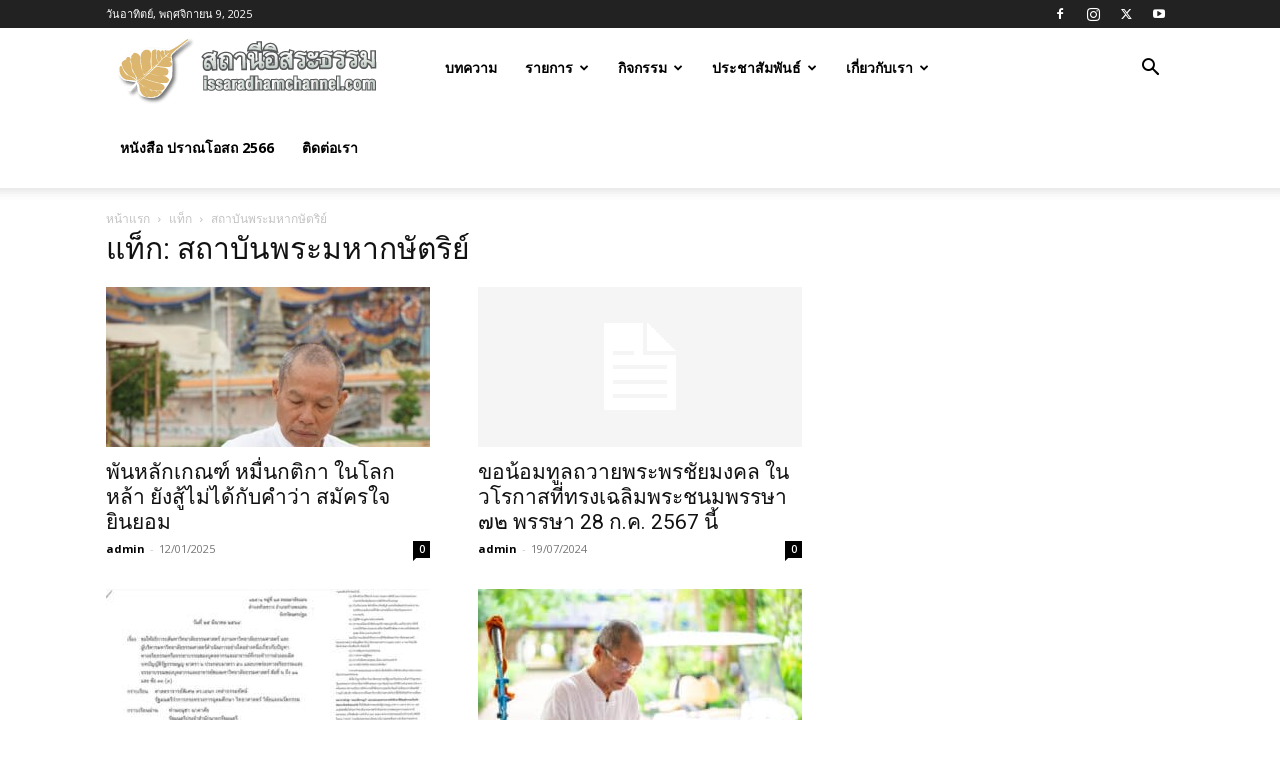

--- FILE ---
content_type: text/html; charset=UTF-8
request_url: https://issaradhamchannel.com/tag/%E0%B8%AA%E0%B8%96%E0%B8%B2%E0%B8%9A%E0%B8%B1%E0%B8%99%E0%B8%9E%E0%B8%A3%E0%B8%B0%E0%B8%A1%E0%B8%AB%E0%B8%B2%E0%B8%81%E0%B8%A9%E0%B8%B1%E0%B8%95%E0%B8%A3%E0%B8%B4%E0%B8%A2%E0%B9%8C
body_size: 14768
content:
<!doctype html >
<!--[if IE 8]>    <html class="ie8" lang="en"> <![endif]-->
<!--[if IE 9]>    <html class="ie9" lang="en"> <![endif]-->
<!--[if gt IE 8]><!--> <html lang="th"> <!--<![endif]-->
<head>
    <title>สถาบันพระมหากษัตริย์ Archives &#187; อิสระธรรม</title>
    <meta charset="UTF-8" />
    <meta name="viewport" content="width=device-width, initial-scale=1.0">
    <link rel="pingback" href="https://issaradhamchannel.com/xmlrpc.php" />
    <meta name='robots' content='index, follow, max-image-preview:large, max-snippet:-1, max-video-preview:-1' />
	<style>img:is([sizes="auto" i], [sizes^="auto," i]) { contain-intrinsic-size: 3000px 1500px }</style>
	<link rel="icon" type="image/png" href="https://issaradhamchannel.com/wp-content/uploads/2016/02/16x16.png">
	<!-- This site is optimized with the Yoast SEO plugin v26.3 - https://yoast.com/wordpress/plugins/seo/ -->
	<link rel="canonical" href="https://issaradhamchannel.com/tag/สถาบันพระมหากษัตริย์" />
	<meta property="og:locale" content="th_TH" />
	<meta property="og:type" content="article" />
	<meta property="og:title" content="สถาบันพระมหากษัตริย์ Archives &#187; อิสระธรรม" />
	<meta property="og:url" content="https://issaradhamchannel.com/tag/สถาบันพระมหากษัตริย์" />
	<meta property="og:site_name" content="อิสระธรรม" />
	<meta property="og:image" content="https://issaradhamchannel.com/wp-content/uploads/2017/02/256x256.png" />
	<meta property="og:image:width" content="256" />
	<meta property="og:image:height" content="256" />
	<meta property="og:image:type" content="image/png" />
	<meta name="twitter:card" content="summary_large_image" />
	<meta name="twitter:site" content="@issaradham" />
	<script type="application/ld+json" class="yoast-schema-graph">{"@context":"https://schema.org","@graph":[{"@type":"CollectionPage","@id":"https://issaradhamchannel.com/tag/%e0%b8%aa%e0%b8%96%e0%b8%b2%e0%b8%9a%e0%b8%b1%e0%b8%99%e0%b8%9e%e0%b8%a3%e0%b8%b0%e0%b8%a1%e0%b8%ab%e0%b8%b2%e0%b8%81%e0%b8%a9%e0%b8%b1%e0%b8%95%e0%b8%a3%e0%b8%b4%e0%b8%a2%e0%b9%8c","url":"https://issaradhamchannel.com/tag/%e0%b8%aa%e0%b8%96%e0%b8%b2%e0%b8%9a%e0%b8%b1%e0%b8%99%e0%b8%9e%e0%b8%a3%e0%b8%b0%e0%b8%a1%e0%b8%ab%e0%b8%b2%e0%b8%81%e0%b8%a9%e0%b8%b1%e0%b8%95%e0%b8%a3%e0%b8%b4%e0%b8%a2%e0%b9%8c","name":"สถาบันพระมหากษัตริย์ Archives &#187; อิสระธรรม","isPartOf":{"@id":"https://issaradhamchannel.com/#website"},"primaryImageOfPage":{"@id":"https://issaradhamchannel.com/tag/%e0%b8%aa%e0%b8%96%e0%b8%b2%e0%b8%9a%e0%b8%b1%e0%b8%99%e0%b8%9e%e0%b8%a3%e0%b8%b0%e0%b8%a1%e0%b8%ab%e0%b8%b2%e0%b8%81%e0%b8%a9%e0%b8%b1%e0%b8%95%e0%b8%a3%e0%b8%b4%e0%b8%a2%e0%b9%8c#primaryimage"},"image":{"@id":"https://issaradhamchannel.com/tag/%e0%b8%aa%e0%b8%96%e0%b8%b2%e0%b8%9a%e0%b8%b1%e0%b8%99%e0%b8%9e%e0%b8%a3%e0%b8%b0%e0%b8%a1%e0%b8%ab%e0%b8%b2%e0%b8%81%e0%b8%a9%e0%b8%b1%e0%b8%95%e0%b8%a3%e0%b8%b4%e0%b8%a2%e0%b9%8c#primaryimage"},"thumbnailUrl":"https://issaradhamchannel.com/wp-content/uploads/2022/06/285061065_419913856667556_5388041665711059398_n.jpg","breadcrumb":{"@id":"https://issaradhamchannel.com/tag/%e0%b8%aa%e0%b8%96%e0%b8%b2%e0%b8%9a%e0%b8%b1%e0%b8%99%e0%b8%9e%e0%b8%a3%e0%b8%b0%e0%b8%a1%e0%b8%ab%e0%b8%b2%e0%b8%81%e0%b8%a9%e0%b8%b1%e0%b8%95%e0%b8%a3%e0%b8%b4%e0%b8%a2%e0%b9%8c#breadcrumb"},"inLanguage":"th"},{"@type":"ImageObject","inLanguage":"th","@id":"https://issaradhamchannel.com/tag/%e0%b8%aa%e0%b8%96%e0%b8%b2%e0%b8%9a%e0%b8%b1%e0%b8%99%e0%b8%9e%e0%b8%a3%e0%b8%b0%e0%b8%a1%e0%b8%ab%e0%b8%b2%e0%b8%81%e0%b8%a9%e0%b8%b1%e0%b8%95%e0%b8%a3%e0%b8%b4%e0%b8%a2%e0%b9%8c#primaryimage","url":"https://issaradhamchannel.com/wp-content/uploads/2022/06/285061065_419913856667556_5388041665711059398_n.jpg","contentUrl":"https://issaradhamchannel.com/wp-content/uploads/2022/06/285061065_419913856667556_5388041665711059398_n.jpg","width":743,"height":744},{"@type":"BreadcrumbList","@id":"https://issaradhamchannel.com/tag/%e0%b8%aa%e0%b8%96%e0%b8%b2%e0%b8%9a%e0%b8%b1%e0%b8%99%e0%b8%9e%e0%b8%a3%e0%b8%b0%e0%b8%a1%e0%b8%ab%e0%b8%b2%e0%b8%81%e0%b8%a9%e0%b8%b1%e0%b8%95%e0%b8%a3%e0%b8%b4%e0%b8%a2%e0%b9%8c#breadcrumb","itemListElement":[{"@type":"ListItem","position":1,"name":"Home","item":"https://issaradhamchannel.com/"},{"@type":"ListItem","position":2,"name":"สถาบันพระมหากษัตริย์"}]},{"@type":"WebSite","@id":"https://issaradhamchannel.com/#website","url":"https://issaradhamchannel.com/","name":"อิสระธรรม","description":"issaradhamchannel","publisher":{"@id":"https://issaradhamchannel.com/#organization"},"potentialAction":[{"@type":"SearchAction","target":{"@type":"EntryPoint","urlTemplate":"https://issaradhamchannel.com/?s={search_term_string}"},"query-input":{"@type":"PropertyValueSpecification","valueRequired":true,"valueName":"search_term_string"}}],"inLanguage":"th"},{"@type":"Organization","@id":"https://issaradhamchannel.com/#organization","name":"issaradham","url":"https://issaradhamchannel.com/","logo":{"@type":"ImageObject","inLanguage":"th","@id":"https://issaradhamchannel.com/#/schema/logo/image/","url":"https://issaradhamchannel.com/wp-content/uploads/2019/07/59301237_2291864141133022_4512644880035479552_n.jpg","contentUrl":"https://issaradhamchannel.com/wp-content/uploads/2019/07/59301237_2291864141133022_4512644880035479552_n.jpg","width":543,"height":543,"caption":"issaradham"},"image":{"@id":"https://issaradhamchannel.com/#/schema/logo/image/"},"sameAs":["https://www.facebook.com/issaradhamchannel","https://x.com/issaradham","https://www.instagram.com/issaradham/","https://www.youtube.com/channel/UCLTBlXCwiZ4aEi-nzevjaTw/"]}]}</script>
	<!-- / Yoast SEO plugin. -->


<link rel='dns-prefetch' href='//fonts.googleapis.com' />
<link rel="alternate" type="application/rss+xml" title="อิสระธรรม &raquo; ฟีด" href="https://issaradhamchannel.com/feed" />
<link rel="alternate" type="application/rss+xml" title="อิสระธรรม &raquo; ฟีดความเห็น" href="https://issaradhamchannel.com/comments/feed" />
<link rel="alternate" type="application/rss+xml" title="อิสระธรรม &raquo; สถาบันพระมหากษัตริย์ ฟีดป้ายกำกับ" href="https://issaradhamchannel.com/tag/%e0%b8%aa%e0%b8%96%e0%b8%b2%e0%b8%9a%e0%b8%b1%e0%b8%99%e0%b8%9e%e0%b8%a3%e0%b8%b0%e0%b8%a1%e0%b8%ab%e0%b8%b2%e0%b8%81%e0%b8%a9%e0%b8%b1%e0%b8%95%e0%b8%a3%e0%b8%b4%e0%b8%a2%e0%b9%8c/feed" />
<script type="text/javascript">
/* <![CDATA[ */
window._wpemojiSettings = {"baseUrl":"https:\/\/s.w.org\/images\/core\/emoji\/16.0.1\/72x72\/","ext":".png","svgUrl":"https:\/\/s.w.org\/images\/core\/emoji\/16.0.1\/svg\/","svgExt":".svg","source":{"concatemoji":"https:\/\/issaradhamchannel.com\/wp-includes\/js\/wp-emoji-release.min.js?ver=6.8.3"}};
/*! This file is auto-generated */
!function(s,n){var o,i,e;function c(e){try{var t={supportTests:e,timestamp:(new Date).valueOf()};sessionStorage.setItem(o,JSON.stringify(t))}catch(e){}}function p(e,t,n){e.clearRect(0,0,e.canvas.width,e.canvas.height),e.fillText(t,0,0);var t=new Uint32Array(e.getImageData(0,0,e.canvas.width,e.canvas.height).data),a=(e.clearRect(0,0,e.canvas.width,e.canvas.height),e.fillText(n,0,0),new Uint32Array(e.getImageData(0,0,e.canvas.width,e.canvas.height).data));return t.every(function(e,t){return e===a[t]})}function u(e,t){e.clearRect(0,0,e.canvas.width,e.canvas.height),e.fillText(t,0,0);for(var n=e.getImageData(16,16,1,1),a=0;a<n.data.length;a++)if(0!==n.data[a])return!1;return!0}function f(e,t,n,a){switch(t){case"flag":return n(e,"\ud83c\udff3\ufe0f\u200d\u26a7\ufe0f","\ud83c\udff3\ufe0f\u200b\u26a7\ufe0f")?!1:!n(e,"\ud83c\udde8\ud83c\uddf6","\ud83c\udde8\u200b\ud83c\uddf6")&&!n(e,"\ud83c\udff4\udb40\udc67\udb40\udc62\udb40\udc65\udb40\udc6e\udb40\udc67\udb40\udc7f","\ud83c\udff4\u200b\udb40\udc67\u200b\udb40\udc62\u200b\udb40\udc65\u200b\udb40\udc6e\u200b\udb40\udc67\u200b\udb40\udc7f");case"emoji":return!a(e,"\ud83e\udedf")}return!1}function g(e,t,n,a){var r="undefined"!=typeof WorkerGlobalScope&&self instanceof WorkerGlobalScope?new OffscreenCanvas(300,150):s.createElement("canvas"),o=r.getContext("2d",{willReadFrequently:!0}),i=(o.textBaseline="top",o.font="600 32px Arial",{});return e.forEach(function(e){i[e]=t(o,e,n,a)}),i}function t(e){var t=s.createElement("script");t.src=e,t.defer=!0,s.head.appendChild(t)}"undefined"!=typeof Promise&&(o="wpEmojiSettingsSupports",i=["flag","emoji"],n.supports={everything:!0,everythingExceptFlag:!0},e=new Promise(function(e){s.addEventListener("DOMContentLoaded",e,{once:!0})}),new Promise(function(t){var n=function(){try{var e=JSON.parse(sessionStorage.getItem(o));if("object"==typeof e&&"number"==typeof e.timestamp&&(new Date).valueOf()<e.timestamp+604800&&"object"==typeof e.supportTests)return e.supportTests}catch(e){}return null}();if(!n){if("undefined"!=typeof Worker&&"undefined"!=typeof OffscreenCanvas&&"undefined"!=typeof URL&&URL.createObjectURL&&"undefined"!=typeof Blob)try{var e="postMessage("+g.toString()+"("+[JSON.stringify(i),f.toString(),p.toString(),u.toString()].join(",")+"));",a=new Blob([e],{type:"text/javascript"}),r=new Worker(URL.createObjectURL(a),{name:"wpTestEmojiSupports"});return void(r.onmessage=function(e){c(n=e.data),r.terminate(),t(n)})}catch(e){}c(n=g(i,f,p,u))}t(n)}).then(function(e){for(var t in e)n.supports[t]=e[t],n.supports.everything=n.supports.everything&&n.supports[t],"flag"!==t&&(n.supports.everythingExceptFlag=n.supports.everythingExceptFlag&&n.supports[t]);n.supports.everythingExceptFlag=n.supports.everythingExceptFlag&&!n.supports.flag,n.DOMReady=!1,n.readyCallback=function(){n.DOMReady=!0}}).then(function(){return e}).then(function(){var e;n.supports.everything||(n.readyCallback(),(e=n.source||{}).concatemoji?t(e.concatemoji):e.wpemoji&&e.twemoji&&(t(e.twemoji),t(e.wpemoji)))}))}((window,document),window._wpemojiSettings);
/* ]]> */
</script>
<style id='wp-emoji-styles-inline-css' type='text/css'>

	img.wp-smiley, img.emoji {
		display: inline !important;
		border: none !important;
		box-shadow: none !important;
		height: 1em !important;
		width: 1em !important;
		margin: 0 0.07em !important;
		vertical-align: -0.1em !important;
		background: none !important;
		padding: 0 !important;
	}
</style>
<link rel='stylesheet' id='wp-block-library-css' href='https://issaradhamchannel.com/wp-includes/css/dist/block-library/style.min.css?ver=6.8.3' type='text/css' media='all' />
<style id='classic-theme-styles-inline-css' type='text/css'>
/*! This file is auto-generated */
.wp-block-button__link{color:#fff;background-color:#32373c;border-radius:9999px;box-shadow:none;text-decoration:none;padding:calc(.667em + 2px) calc(1.333em + 2px);font-size:1.125em}.wp-block-file__button{background:#32373c;color:#fff;text-decoration:none}
</style>
<style id='global-styles-inline-css' type='text/css'>
:root{--wp--preset--aspect-ratio--square: 1;--wp--preset--aspect-ratio--4-3: 4/3;--wp--preset--aspect-ratio--3-4: 3/4;--wp--preset--aspect-ratio--3-2: 3/2;--wp--preset--aspect-ratio--2-3: 2/3;--wp--preset--aspect-ratio--16-9: 16/9;--wp--preset--aspect-ratio--9-16: 9/16;--wp--preset--color--black: #000000;--wp--preset--color--cyan-bluish-gray: #abb8c3;--wp--preset--color--white: #ffffff;--wp--preset--color--pale-pink: #f78da7;--wp--preset--color--vivid-red: #cf2e2e;--wp--preset--color--luminous-vivid-orange: #ff6900;--wp--preset--color--luminous-vivid-amber: #fcb900;--wp--preset--color--light-green-cyan: #7bdcb5;--wp--preset--color--vivid-green-cyan: #00d084;--wp--preset--color--pale-cyan-blue: #8ed1fc;--wp--preset--color--vivid-cyan-blue: #0693e3;--wp--preset--color--vivid-purple: #9b51e0;--wp--preset--gradient--vivid-cyan-blue-to-vivid-purple: linear-gradient(135deg,rgba(6,147,227,1) 0%,rgb(155,81,224) 100%);--wp--preset--gradient--light-green-cyan-to-vivid-green-cyan: linear-gradient(135deg,rgb(122,220,180) 0%,rgb(0,208,130) 100%);--wp--preset--gradient--luminous-vivid-amber-to-luminous-vivid-orange: linear-gradient(135deg,rgba(252,185,0,1) 0%,rgba(255,105,0,1) 100%);--wp--preset--gradient--luminous-vivid-orange-to-vivid-red: linear-gradient(135deg,rgba(255,105,0,1) 0%,rgb(207,46,46) 100%);--wp--preset--gradient--very-light-gray-to-cyan-bluish-gray: linear-gradient(135deg,rgb(238,238,238) 0%,rgb(169,184,195) 100%);--wp--preset--gradient--cool-to-warm-spectrum: linear-gradient(135deg,rgb(74,234,220) 0%,rgb(151,120,209) 20%,rgb(207,42,186) 40%,rgb(238,44,130) 60%,rgb(251,105,98) 80%,rgb(254,248,76) 100%);--wp--preset--gradient--blush-light-purple: linear-gradient(135deg,rgb(255,206,236) 0%,rgb(152,150,240) 100%);--wp--preset--gradient--blush-bordeaux: linear-gradient(135deg,rgb(254,205,165) 0%,rgb(254,45,45) 50%,rgb(107,0,62) 100%);--wp--preset--gradient--luminous-dusk: linear-gradient(135deg,rgb(255,203,112) 0%,rgb(199,81,192) 50%,rgb(65,88,208) 100%);--wp--preset--gradient--pale-ocean: linear-gradient(135deg,rgb(255,245,203) 0%,rgb(182,227,212) 50%,rgb(51,167,181) 100%);--wp--preset--gradient--electric-grass: linear-gradient(135deg,rgb(202,248,128) 0%,rgb(113,206,126) 100%);--wp--preset--gradient--midnight: linear-gradient(135deg,rgb(2,3,129) 0%,rgb(40,116,252) 100%);--wp--preset--font-size--small: 11px;--wp--preset--font-size--medium: 20px;--wp--preset--font-size--large: 32px;--wp--preset--font-size--x-large: 42px;--wp--preset--font-size--regular: 15px;--wp--preset--font-size--larger: 50px;--wp--preset--spacing--20: 0.44rem;--wp--preset--spacing--30: 0.67rem;--wp--preset--spacing--40: 1rem;--wp--preset--spacing--50: 1.5rem;--wp--preset--spacing--60: 2.25rem;--wp--preset--spacing--70: 3.38rem;--wp--preset--spacing--80: 5.06rem;--wp--preset--shadow--natural: 6px 6px 9px rgba(0, 0, 0, 0.2);--wp--preset--shadow--deep: 12px 12px 50px rgba(0, 0, 0, 0.4);--wp--preset--shadow--sharp: 6px 6px 0px rgba(0, 0, 0, 0.2);--wp--preset--shadow--outlined: 6px 6px 0px -3px rgba(255, 255, 255, 1), 6px 6px rgba(0, 0, 0, 1);--wp--preset--shadow--crisp: 6px 6px 0px rgba(0, 0, 0, 1);}:where(.is-layout-flex){gap: 0.5em;}:where(.is-layout-grid){gap: 0.5em;}body .is-layout-flex{display: flex;}.is-layout-flex{flex-wrap: wrap;align-items: center;}.is-layout-flex > :is(*, div){margin: 0;}body .is-layout-grid{display: grid;}.is-layout-grid > :is(*, div){margin: 0;}:where(.wp-block-columns.is-layout-flex){gap: 2em;}:where(.wp-block-columns.is-layout-grid){gap: 2em;}:where(.wp-block-post-template.is-layout-flex){gap: 1.25em;}:where(.wp-block-post-template.is-layout-grid){gap: 1.25em;}.has-black-color{color: var(--wp--preset--color--black) !important;}.has-cyan-bluish-gray-color{color: var(--wp--preset--color--cyan-bluish-gray) !important;}.has-white-color{color: var(--wp--preset--color--white) !important;}.has-pale-pink-color{color: var(--wp--preset--color--pale-pink) !important;}.has-vivid-red-color{color: var(--wp--preset--color--vivid-red) !important;}.has-luminous-vivid-orange-color{color: var(--wp--preset--color--luminous-vivid-orange) !important;}.has-luminous-vivid-amber-color{color: var(--wp--preset--color--luminous-vivid-amber) !important;}.has-light-green-cyan-color{color: var(--wp--preset--color--light-green-cyan) !important;}.has-vivid-green-cyan-color{color: var(--wp--preset--color--vivid-green-cyan) !important;}.has-pale-cyan-blue-color{color: var(--wp--preset--color--pale-cyan-blue) !important;}.has-vivid-cyan-blue-color{color: var(--wp--preset--color--vivid-cyan-blue) !important;}.has-vivid-purple-color{color: var(--wp--preset--color--vivid-purple) !important;}.has-black-background-color{background-color: var(--wp--preset--color--black) !important;}.has-cyan-bluish-gray-background-color{background-color: var(--wp--preset--color--cyan-bluish-gray) !important;}.has-white-background-color{background-color: var(--wp--preset--color--white) !important;}.has-pale-pink-background-color{background-color: var(--wp--preset--color--pale-pink) !important;}.has-vivid-red-background-color{background-color: var(--wp--preset--color--vivid-red) !important;}.has-luminous-vivid-orange-background-color{background-color: var(--wp--preset--color--luminous-vivid-orange) !important;}.has-luminous-vivid-amber-background-color{background-color: var(--wp--preset--color--luminous-vivid-amber) !important;}.has-light-green-cyan-background-color{background-color: var(--wp--preset--color--light-green-cyan) !important;}.has-vivid-green-cyan-background-color{background-color: var(--wp--preset--color--vivid-green-cyan) !important;}.has-pale-cyan-blue-background-color{background-color: var(--wp--preset--color--pale-cyan-blue) !important;}.has-vivid-cyan-blue-background-color{background-color: var(--wp--preset--color--vivid-cyan-blue) !important;}.has-vivid-purple-background-color{background-color: var(--wp--preset--color--vivid-purple) !important;}.has-black-border-color{border-color: var(--wp--preset--color--black) !important;}.has-cyan-bluish-gray-border-color{border-color: var(--wp--preset--color--cyan-bluish-gray) !important;}.has-white-border-color{border-color: var(--wp--preset--color--white) !important;}.has-pale-pink-border-color{border-color: var(--wp--preset--color--pale-pink) !important;}.has-vivid-red-border-color{border-color: var(--wp--preset--color--vivid-red) !important;}.has-luminous-vivid-orange-border-color{border-color: var(--wp--preset--color--luminous-vivid-orange) !important;}.has-luminous-vivid-amber-border-color{border-color: var(--wp--preset--color--luminous-vivid-amber) !important;}.has-light-green-cyan-border-color{border-color: var(--wp--preset--color--light-green-cyan) !important;}.has-vivid-green-cyan-border-color{border-color: var(--wp--preset--color--vivid-green-cyan) !important;}.has-pale-cyan-blue-border-color{border-color: var(--wp--preset--color--pale-cyan-blue) !important;}.has-vivid-cyan-blue-border-color{border-color: var(--wp--preset--color--vivid-cyan-blue) !important;}.has-vivid-purple-border-color{border-color: var(--wp--preset--color--vivid-purple) !important;}.has-vivid-cyan-blue-to-vivid-purple-gradient-background{background: var(--wp--preset--gradient--vivid-cyan-blue-to-vivid-purple) !important;}.has-light-green-cyan-to-vivid-green-cyan-gradient-background{background: var(--wp--preset--gradient--light-green-cyan-to-vivid-green-cyan) !important;}.has-luminous-vivid-amber-to-luminous-vivid-orange-gradient-background{background: var(--wp--preset--gradient--luminous-vivid-amber-to-luminous-vivid-orange) !important;}.has-luminous-vivid-orange-to-vivid-red-gradient-background{background: var(--wp--preset--gradient--luminous-vivid-orange-to-vivid-red) !important;}.has-very-light-gray-to-cyan-bluish-gray-gradient-background{background: var(--wp--preset--gradient--very-light-gray-to-cyan-bluish-gray) !important;}.has-cool-to-warm-spectrum-gradient-background{background: var(--wp--preset--gradient--cool-to-warm-spectrum) !important;}.has-blush-light-purple-gradient-background{background: var(--wp--preset--gradient--blush-light-purple) !important;}.has-blush-bordeaux-gradient-background{background: var(--wp--preset--gradient--blush-bordeaux) !important;}.has-luminous-dusk-gradient-background{background: var(--wp--preset--gradient--luminous-dusk) !important;}.has-pale-ocean-gradient-background{background: var(--wp--preset--gradient--pale-ocean) !important;}.has-electric-grass-gradient-background{background: var(--wp--preset--gradient--electric-grass) !important;}.has-midnight-gradient-background{background: var(--wp--preset--gradient--midnight) !important;}.has-small-font-size{font-size: var(--wp--preset--font-size--small) !important;}.has-medium-font-size{font-size: var(--wp--preset--font-size--medium) !important;}.has-large-font-size{font-size: var(--wp--preset--font-size--large) !important;}.has-x-large-font-size{font-size: var(--wp--preset--font-size--x-large) !important;}
:where(.wp-block-post-template.is-layout-flex){gap: 1.25em;}:where(.wp-block-post-template.is-layout-grid){gap: 1.25em;}
:where(.wp-block-columns.is-layout-flex){gap: 2em;}:where(.wp-block-columns.is-layout-grid){gap: 2em;}
:root :where(.wp-block-pullquote){font-size: 1.5em;line-height: 1.6;}
</style>
<link rel='stylesheet' id='td-plugin-multi-purpose-css' href='https://issaradhamchannel.com/wp-content/plugins/td-composer/td-multi-purpose/style.css?ver=f5944f875d40373a71eebc33dc72056b' type='text/css' media='all' />
<link rel='stylesheet' id='google-fonts-style-css' href='https://fonts.googleapis.com/css?family=Open+Sans%3A400%2C600%2C700%2C100%7CRoboto%3A400%2C500%2C700%2C100&#038;display=swap&#038;ver=12.6' type='text/css' media='all' />
<link rel='stylesheet' id='td-theme-css' href='https://issaradhamchannel.com/wp-content/themes/Newspaper/style.css?ver=12.6' type='text/css' media='all' />
<style id='td-theme-inline-css' type='text/css'>@media (max-width:767px){.td-header-desktop-wrap{display:none}}@media (min-width:767px){.td-header-mobile-wrap{display:none}}</style>
<link rel='stylesheet' id='td-legacy-framework-front-style-css' href='https://issaradhamchannel.com/wp-content/plugins/td-composer/legacy/Newspaper/assets/css/td_legacy_main.css?ver=f5944f875d40373a71eebc33dc72056b' type='text/css' media='all' />
<link rel='stylesheet' id='td-standard-pack-framework-front-style-css' href='https://issaradhamchannel.com/wp-content/plugins/td-standard-pack/Newspaper/assets/css/td_standard_pack_main.css?ver=849499de90f3875b7a342475ea325e90' type='text/css' media='all' />
<link rel='stylesheet' id='tdb_style_cloud_templates_front-css' href='https://issaradhamchannel.com/wp-content/plugins/td-cloud-library/assets/css/tdb_main.css?ver=ca46607f0f63147990c8ac1f35d750e1' type='text/css' media='all' />
<script type="text/javascript" src="https://issaradhamchannel.com/wp-includes/js/jquery/jquery.min.js?ver=3.7.1" id="jquery-core-js"></script>
<script type="text/javascript" src="https://issaradhamchannel.com/wp-includes/js/jquery/jquery-migrate.min.js?ver=3.4.1" id="jquery-migrate-js"></script>
<link rel="https://api.w.org/" href="https://issaradhamchannel.com/wp-json/" /><link rel="alternate" title="JSON" type="application/json" href="https://issaradhamchannel.com/wp-json/wp/v2/tags/900" /><link rel="EditURI" type="application/rsd+xml" title="RSD" href="https://issaradhamchannel.com/xmlrpc.php?rsd" />
<meta name="generator" content="WordPress 6.8.3" />
<!--[if lt IE 9]><script src="https://cdnjs.cloudflare.com/ajax/libs/html5shiv/3.7.3/html5shiv.js"></script><![endif]-->
        <script>
        window.tdb_global_vars = {"wpRestUrl":"https:\/\/issaradhamchannel.com\/wp-json\/","permalinkStructure":"\/%category%\/%post_id%"};
        window.tdb_p_autoload_vars = {"isAjax":false,"isAdminBarShowing":false,"autoloadScrollPercent":50};
    </script>
    
    <style id="tdb-global-colors">:root{--accent-color:#fff}</style>
	

<!-- JS generated by theme -->

<script>
    
    

	    var tdBlocksArray = []; //here we store all the items for the current page

	    // td_block class - each ajax block uses a object of this class for requests
	    function tdBlock() {
		    this.id = '';
		    this.block_type = 1; //block type id (1-234 etc)
		    this.atts = '';
		    this.td_column_number = '';
		    this.td_current_page = 1; //
		    this.post_count = 0; //from wp
		    this.found_posts = 0; //from wp
		    this.max_num_pages = 0; //from wp
		    this.td_filter_value = ''; //current live filter value
		    this.is_ajax_running = false;
		    this.td_user_action = ''; // load more or infinite loader (used by the animation)
		    this.header_color = '';
		    this.ajax_pagination_infinite_stop = ''; //show load more at page x
	    }

        // td_js_generator - mini detector
        ( function () {
            var htmlTag = document.getElementsByTagName("html")[0];

	        if ( navigator.userAgent.indexOf("MSIE 10.0") > -1 ) {
                htmlTag.className += ' ie10';
            }

            if ( !!navigator.userAgent.match(/Trident.*rv\:11\./) ) {
                htmlTag.className += ' ie11';
            }

	        if ( navigator.userAgent.indexOf("Edge") > -1 ) {
                htmlTag.className += ' ieEdge';
            }

            if ( /(iPad|iPhone|iPod)/g.test(navigator.userAgent) ) {
                htmlTag.className += ' td-md-is-ios';
            }

            var user_agent = navigator.userAgent.toLowerCase();
            if ( user_agent.indexOf("android") > -1 ) {
                htmlTag.className += ' td-md-is-android';
            }

            if ( -1 !== navigator.userAgent.indexOf('Mac OS X')  ) {
                htmlTag.className += ' td-md-is-os-x';
            }

            if ( /chrom(e|ium)/.test(navigator.userAgent.toLowerCase()) ) {
               htmlTag.className += ' td-md-is-chrome';
            }

            if ( -1 !== navigator.userAgent.indexOf('Firefox') ) {
                htmlTag.className += ' td-md-is-firefox';
            }

            if ( -1 !== navigator.userAgent.indexOf('Safari') && -1 === navigator.userAgent.indexOf('Chrome') ) {
                htmlTag.className += ' td-md-is-safari';
            }

            if( -1 !== navigator.userAgent.indexOf('IEMobile') ){
                htmlTag.className += ' td-md-is-iemobile';
            }

        })();

        var tdLocalCache = {};

        ( function () {
            "use strict";

            tdLocalCache = {
                data: {},
                remove: function (resource_id) {
                    delete tdLocalCache.data[resource_id];
                },
                exist: function (resource_id) {
                    return tdLocalCache.data.hasOwnProperty(resource_id) && tdLocalCache.data[resource_id] !== null;
                },
                get: function (resource_id) {
                    return tdLocalCache.data[resource_id];
                },
                set: function (resource_id, cachedData) {
                    tdLocalCache.remove(resource_id);
                    tdLocalCache.data[resource_id] = cachedData;
                }
            };
        })();

    
    
var td_viewport_interval_list=[{"limitBottom":767,"sidebarWidth":228},{"limitBottom":1018,"sidebarWidth":300},{"limitBottom":1140,"sidebarWidth":324}];
var td_animation_stack_effect="type0";
var tds_animation_stack=true;
var td_animation_stack_specific_selectors=".entry-thumb, img, .td-lazy-img";
var td_animation_stack_general_selectors=".td-animation-stack img, .td-animation-stack .entry-thumb, .post img, .td-animation-stack .td-lazy-img";
var tdc_is_installed="yes";
var td_ajax_url="https:\/\/issaradhamchannel.com\/wp-admin\/admin-ajax.php?td_theme_name=Newspaper&v=12.6";
var td_get_template_directory_uri="https:\/\/issaradhamchannel.com\/wp-content\/plugins\/td-composer\/legacy\/common";
var tds_snap_menu="";
var tds_logo_on_sticky="";
var tds_header_style="tdm_header_style_1";
var td_please_wait="\u0e01\u0e23\u0e38\u0e13\u0e32\u0e23\u0e2d\u0e2a\u0e31\u0e01\u0e04\u0e23\u0e39\u0e48\u2026";
var td_email_user_pass_incorrect="\u0e1c\u0e39\u0e49\u0e43\u0e0a\u0e49\u0e2b\u0e23\u0e37\u0e2d\u0e23\u0e2b\u0e31\u0e2a\u0e1c\u0e48\u0e32\u0e19\u0e44\u0e21\u0e48\u0e16\u0e39\u0e01\u0e15\u0e49\u0e2d\u0e07!";
var td_email_user_incorrect="\u0e2d\u0e35\u0e40\u0e21\u0e25\u0e4c\u0e2b\u0e23\u0e37\u0e2d\u0e0a\u0e37\u0e48\u0e2d\u0e1c\u0e39\u0e49\u0e43\u0e0a\u0e49\u0e44\u0e21\u0e48\u0e16\u0e39\u0e01\u0e15\u0e49\u0e2d\u0e07!";
var td_email_incorrect="\u0e2d\u0e35\u0e40\u0e21\u0e25\u0e4c\u0e44\u0e21\u0e48\u0e16\u0e39\u0e01\u0e15\u0e49\u0e2d\u0e07!";
var td_user_incorrect="Username incorrect!";
var td_email_user_empty="Email or username empty!";
var td_pass_empty="Pass empty!";
var td_pass_pattern_incorrect="Invalid Pass Pattern!";
var td_retype_pass_incorrect="Retyped Pass incorrect!";
var tds_more_articles_on_post_enable="show";
var tds_more_articles_on_post_time_to_wait="";
var tds_more_articles_on_post_pages_distance_from_top=0;
var tds_theme_color_site_wide="#4db2ec";
var tds_smart_sidebar="enabled";
var tdThemeName="Newspaper";
var tdThemeNameWl="Newspaper";
var td_magnific_popup_translation_tPrev="\u0e01\u0e48\u0e2d\u0e19\u0e2b\u0e19\u0e49\u0e32\u0e19\u0e35\u0e49 (\u0e1b\u0e38\u0e48\u0e21\u0e25\u0e39\u0e01\u0e28\u0e23\u0e0b\u0e49\u0e32\u0e22)";
var td_magnific_popup_translation_tNext="\u0e16\u0e31\u0e14\u0e44\u0e1b (\u0e1b\u0e38\u0e48\u0e21\u0e25\u0e39\u0e01\u0e28\u0e23\u0e02\u0e27\u0e32)";
var td_magnific_popup_translation_tCounter="%curr%\u0e02\u0e2d\u0e07%total%";
var td_magnific_popup_translation_ajax_tError="\u0e40\u0e19\u0e37\u0e49\u0e2d\u0e2b\u0e32\u0e08\u0e32\u0e01%url%\u0e44\u0e21\u0e48\u0e2a\u0e32\u0e21\u0e32\u0e23\u0e16\u0e42\u0e2b\u0e25\u0e14";
var td_magnific_popup_translation_image_tError="\u0e23\u0e39\u0e1b\u0e20\u0e32\u0e1e#%curr%\u0e44\u0e21\u0e48\u0e2a\u0e32\u0e21\u0e32\u0e23\u0e16\u0e42\u0e2b\u0e25\u0e14";
var tdBlockNonce="d60c396153";
var tdMobileMenu="enabled";
var tdMobileSearch="enabled";
var tdsDateFormat="l, F j, Y";
var tdDateNamesI18n={"month_names":["\u0e21\u0e01\u0e23\u0e32\u0e04\u0e21","\u0e01\u0e38\u0e21\u0e20\u0e32\u0e1e\u0e31\u0e19\u0e18\u0e4c","\u0e21\u0e35\u0e19\u0e32\u0e04\u0e21","\u0e40\u0e21\u0e29\u0e32\u0e22\u0e19","\u0e1e\u0e24\u0e29\u0e20\u0e32\u0e04\u0e21","\u0e21\u0e34\u0e16\u0e38\u0e19\u0e32\u0e22\u0e19","\u0e01\u0e23\u0e01\u0e0e\u0e32\u0e04\u0e21","\u0e2a\u0e34\u0e07\u0e2b\u0e32\u0e04\u0e21","\u0e01\u0e31\u0e19\u0e22\u0e32\u0e22\u0e19","\u0e15\u0e38\u0e25\u0e32\u0e04\u0e21","\u0e1e\u0e24\u0e28\u0e08\u0e34\u0e01\u0e32\u0e22\u0e19","\u0e18\u0e31\u0e19\u0e27\u0e32\u0e04\u0e21"],"month_names_short":["\u0e21.\u0e04.","\u0e01.\u0e1e.","\u0e21\u0e35.\u0e04.","\u0e40\u0e21.\u0e22.","\u0e1e.\u0e04.","\u0e21\u0e34.\u0e22.","\u0e01.\u0e04.","\u0e2a.\u0e04.","\u0e01.\u0e22.","\u0e15.\u0e04.","\u0e1e.\u0e22.","\u0e18.\u0e04."],"day_names":["\u0e27\u0e31\u0e19\u0e2d\u0e32\u0e17\u0e34\u0e15\u0e22\u0e4c","\u0e27\u0e31\u0e19\u0e08\u0e31\u0e19\u0e17\u0e23\u0e4c","\u0e27\u0e31\u0e19\u0e2d\u0e31\u0e07\u0e04\u0e32\u0e23","\u0e27\u0e31\u0e19\u0e1e\u0e38\u0e18","\u0e27\u0e31\u0e19\u0e1e\u0e24\u0e2b\u0e31\u0e2a\u0e1a\u0e14\u0e35","\u0e27\u0e31\u0e19\u0e28\u0e38\u0e01\u0e23\u0e4c","\u0e27\u0e31\u0e19\u0e40\u0e2a\u0e32\u0e23\u0e4c"],"day_names_short":["\u0e2d\u0e32\u0e17\u0e34\u0e15\u0e22\u0e4c","\u0e08\u0e31\u0e19\u0e17\u0e23\u0e4c","\u0e2d\u0e31\u0e07\u0e04\u0e32\u0e23","\u0e1e\u0e38\u0e18","\u0e1e\u0e24\u0e2b\u0e31\u0e2a","\u0e28\u0e38\u0e01\u0e23\u0e4c","\u0e40\u0e2a\u0e32\u0e23\u0e4c"]};
var tdb_modal_confirm="Save";
var tdb_modal_cancel="Cancel";
var tdb_modal_confirm_alt="Yes";
var tdb_modal_cancel_alt="No";
var td_ad_background_click_link="";
var td_ad_background_click_target="";
</script>


<!-- Header style compiled by theme -->

<style>.td-module-exclusive .td-module-title a:before{content:'พิเศษ'}.td-module-exclusive .td-module-title a:before{content:'พิเศษ'}</style>




<script type="application/ld+json">
    {
        "@context": "https://schema.org",
        "@type": "BreadcrumbList",
        "itemListElement": [
            {
                "@type": "ListItem",
                "position": 1,
                "item": {
                    "@type": "WebSite",
                    "@id": "https://issaradhamchannel.com/",
                    "name": "หน้าแรก"
                }
            },
            {
                "@type": "ListItem",
                "position": 2,
                    "item": {
                    "@type": "WebPage",
                    "@id": "https://issaradhamchannel.com/tag/%e0%b8%aa%e0%b8%96%e0%b8%b2%e0%b8%9a%e0%b8%b1%e0%b8%99%e0%b8%9e%e0%b8%a3%e0%b8%b0%e0%b8%a1%e0%b8%ab%e0%b8%b2%e0%b8%81%e0%b8%a9%e0%b8%b1%e0%b8%95%e0%b8%a3%e0%b8%b4%e0%b8%a2%e0%b9%8c",
                    "name": "สถาบันพระมหากษัตริย์"
                }
            }    
        ]
    }
</script>
		<style type="text/css" id="wp-custom-css">
			/*
You can add your own CSS here.

Click the help icon above to learn more.
*/
		</style>
		
<!-- Button style compiled by theme -->

<style></style>

	<style id="tdw-css-placeholder"></style></head>

<body class="archive tag tag-900 wp-theme-Newspaper td-standard-pack global-block-template-1 td-animation-stack-type0 td-full-layout" itemscope="itemscope" itemtype="https://schema.org/WebPage">

            <div class="td-scroll-up  td-hide-scroll-up-on-mob" style="display:none;"><i class="td-icon-menu-up"></i></div>
    
    <div class="td-menu-background" style="visibility:hidden"></div>
<div id="td-mobile-nav" style="visibility:hidden">
    <div class="td-mobile-container">
        <!-- mobile menu top section -->
        <div class="td-menu-socials-wrap">
            <!-- socials -->
            <div class="td-menu-socials">
                
        <span class="td-social-icon-wrap">
            <a target="_blank" href="https://www.facebook.com/issaradham" title="Facebook">
                <i class="td-icon-font td-icon-facebook"></i>
                <span style="display: none">Facebook</span>
            </a>
        </span>
        <span class="td-social-icon-wrap">
            <a target="_blank" href="https://www.instagram.com/issaradham/" title="Instagram">
                <i class="td-icon-font td-icon-instagram"></i>
                <span style="display: none">Instagram</span>
            </a>
        </span>
        <span class="td-social-icon-wrap">
            <a target="_blank" href="https://twitter.com/issaradham" title="Twitter">
                <i class="td-icon-font td-icon-twitter"></i>
                <span style="display: none">Twitter</span>
            </a>
        </span>
        <span class="td-social-icon-wrap">
            <a target="_blank" href="https://www.youtube.com/channel/UCGqGnLeMEfDIGfxDV5VrHJA" title="Youtube">
                <i class="td-icon-font td-icon-youtube"></i>
                <span style="display: none">Youtube</span>
            </a>
        </span>            </div>
            <!-- close button -->
            <div class="td-mobile-close">
                <span><i class="td-icon-close-mobile"></i></span>
            </div>
        </div>

        <!-- login section -->
        
        <!-- menu section -->
        <div class="td-mobile-content">
            <div class="menu-%e0%b8%a3%e0%b8%b2%e0%b8%a2%e0%b8%81%e0%b8%b2%e0%b8%a3-container"><ul id="menu-%e0%b8%a3%e0%b8%b2%e0%b8%a2%e0%b8%81%e0%b8%b2%e0%b8%a3" class="td-mobile-main-menu"><li id="menu-item-15553" class="menu-item menu-item-type-custom menu-item-object-custom menu-item-first menu-item-15553"><a href="https://issaradhamchannel.com/category/article">บทความ</a></li>
<li id="menu-item-31505" class="menu-item menu-item-type-taxonomy menu-item-object-category menu-item-has-children menu-item-31505"><a href="https://issaradhamchannel.com/category/program">รายการ<i class="td-icon-menu-right td-element-after"></i></a>
<ul class="sub-menu">
	<li id="menu-item-31521" class="menu-item menu-item-type-taxonomy menu-item-object-category menu-item-31521"><a href="https://issaradhamchannel.com/category/program/%e0%b8%aa%e0%b8%b1%e0%b8%a1%e0%b8%a0%e0%b8%b2%e0%b8%a9%e0%b8%93%e0%b9%8c%e0%b8%9e%e0%b8%b4%e0%b9%80%e0%b8%a8%e0%b8%a9">สัมภาษณ์พิเศษ</a></li>
	<li id="menu-item-31510" class="menu-item menu-item-type-taxonomy menu-item-object-category menu-item-31510"><a href="https://issaradhamchannel.com/category/program/%e0%b8%84%e0%b8%b8%e0%b8%a2%e0%b9%80%e0%b8%9f%e0%b8%b7%e0%b9%88%e0%b8%ad%e0%b8%87%e0%b9%80%e0%b8%a3%e0%b8%b7%e0%b9%88%e0%b8%ad%e0%b8%87%e0%b9%82%e0%b8%a5%e0%b8%81%e0%b8%81%e0%b8%b1%e0%b8%9a%e0%b8%98">คุยเฟื่องเรื่องโลกกับธรรม</a></li>
</ul>
</li>
<li id="menu-item-15548" class="menu-item menu-item-type-custom menu-item-object-custom menu-item-has-children menu-item-15548"><a href="https://issaradhamchannel.com/category/activities">กิจกรรม<i class="td-icon-menu-right td-element-after"></i></a>
<ul class="sub-menu">
	<li id="menu-item-15545" class="menu-item menu-item-type-post_type menu-item-object-page menu-item-15545"><a href="https://issaradhamchannel.com/%e0%b9%82%e0%b8%84%e0%b8%a3%e0%b8%87%e0%b8%81%e0%b8%b2%e0%b8%a3%e0%b8%96%e0%b8%a7%e0%b8%b2%e0%b8%a2%e0%b8%9e%e0%b8%a3%e0%b8%b0%e0%b8%9a%e0%b8%a3%e0%b8%a1%e0%b8%89%e0%b8%b2%e0%b8%a2%e0%b8%b2%e0%b8%a5">โครงการถวายพระบรมฉายาลักษณ์</a></li>
	<li id="menu-item-18348" class="menu-item menu-item-type-taxonomy menu-item-object-category menu-item-18348"><a href="https://issaradhamchannel.com/category/%e0%b9%82%e0%b8%84%e0%b8%a3%e0%b8%87%e0%b8%81%e0%b8%b2%e0%b8%a3%e0%b8%9a%e0%b8%a7%e0%b8%8a-%e0%b8%9e%e0%b8%a3%e0%b8%b0%e0%b8%a0%e0%b8%b4%e0%b8%81%e0%b8%a9%e0%b8%b8%e0%b9%81%e0%b8%a5%e0%b8%b0%e0%b8%aa">โครงการบวช พระภิกษุและสามเณร ภาคฤดูร้อน ประจำปี ๒๕๖๑</a></li>
</ul>
</li>
<li id="menu-item-15549" class="menu-item menu-item-type-custom menu-item-object-custom menu-item-has-children menu-item-15549"><a href="https://issaradhamchannel.com/category/publicize">ประชาสัมพันธ์<i class="td-icon-menu-right td-element-after"></i></a>
<ul class="sub-menu">
	<li id="menu-item-32617" class="menu-item menu-item-type-post_type menu-item-object-page menu-item-32617"><a href="https://issaradhamchannel.com/%e0%b9%82%e0%b8%84%e0%b8%a3%e0%b8%87%e0%b8%81%e0%b8%b2%e0%b8%a3-%e0%b8%a7%e0%b8%b4%e0%b8%97%e0%b8%a2%e0%b8%b8%e0%b8%98%e0%b8%a3%e0%b8%a3%e0%b8%a1%e0%b8%b0">โครงการ วิทยุธรรมะ</a></li>
</ul>
</li>
<li id="menu-item-15547" class="menu-item menu-item-type-custom menu-item-object-custom menu-item-has-children menu-item-15547"><a href="https://issaradhamchannel.com/%E0%B8%9B%E0%B8%A3%E0%B8%B0%E0%B8%A7%E0%B8%B1%E0%B8%95%E0%B8%B4%E0%B8%A7%E0%B8%B1%E0%B8%94%E0%B8%AD%E0%B9%89%E0%B8%AD%E0%B8%99%E0%B9%89%E0%B8%AD%E0%B8%A2/">เกี่ยวกับเรา<i class="td-icon-menu-right td-element-after"></i></a>
<ul class="sub-menu">
	<li id="menu-item-15540" class="menu-item menu-item-type-post_type menu-item-object-page menu-item-15540"><a href="https://issaradhamchannel.com/%e0%b8%9b%e0%b8%a3%e0%b8%b0%e0%b8%a7%e0%b8%b1%e0%b8%95%e0%b8%b4%e0%b8%a7%e0%b8%b1%e0%b8%94%e0%b8%ad%e0%b9%89%e0%b8%ad%e0%b8%99%e0%b9%89%e0%b8%ad%e0%b8%a2">ประวัติวัดอ้อน้อย</a></li>
	<li id="menu-item-15541" class="menu-item menu-item-type-post_type menu-item-object-page menu-item-15541"><a href="https://issaradhamchannel.com/%e0%b8%9b%e0%b8%a3%e0%b8%b0%e0%b8%a7%e0%b8%b1%e0%b8%95%e0%b8%b4%e0%b8%ab%e0%b8%a5%e0%b8%a7%e0%b8%87%e0%b8%9b%e0%b8%b9%e0%b9%88">ประวัติหลวงปู่พุทธะอิสระ</a></li>
	<li id="menu-item-15544" class="menu-item menu-item-type-post_type menu-item-object-page menu-item-15544"><a href="https://issaradhamchannel.com/%e0%b8%a8%e0%b8%b2%e0%b8%aa%e0%b8%99%e0%b8%81%e0%b8%b4%e0%b8%88%e0%b8%82%e0%b8%ad%e0%b8%87%e0%b8%a7%e0%b8%b1%e0%b8%94">ศาสนกิจของวัด</a></li>
	<li id="menu-item-15546" class="menu-item menu-item-type-post_type menu-item-object-page menu-item-15546"><a href="https://issaradhamchannel.com/%e0%b9%82%e0%b8%a3%e0%b8%87%e0%b9%80%e0%b8%88%e0%b8%ab%e0%b8%ad%e0%b8%84%e0%b8%b8%e0%b8%93%e0%b8%98%e0%b8%a3%e0%b8%a3%e0%b8%a1%e0%b8%9f%e0%b9%89%e0%b8%b2-%e0%b9%80%e0%b8%97%e0%b8%b5%e0%b8%a2">โรงเจหอคุณธรรมฟ้า  (เทียนหงีตึ้ง)</a></li>
</ul>
</li>
<li id="menu-item-31315" class="menu-item menu-item-type-taxonomy menu-item-object-category menu-item-31315"><a href="https://issaradhamchannel.com/category/book2566">หนังสือ ปราณโอสถ 2566</a></li>
<li id="menu-item-15538" class="menu-item menu-item-type-post_type menu-item-object-page menu-item-15538"><a href="https://issaradhamchannel.com/%e0%b8%95%e0%b8%b4%e0%b8%94%e0%b8%95%e0%b9%88%e0%b8%ad%e0%b9%80%e0%b8%a3%e0%b8%b2">ติดต่อเรา</a></li>
</ul></div>        </div>
    </div>

    <!-- register/login section -->
    </div><div class="td-search-background" style="visibility:hidden"></div>
<div class="td-search-wrap-mob" style="visibility:hidden">
	<div class="td-drop-down-search">
		<form method="get" class="td-search-form" action="https://issaradhamchannel.com/">
			<!-- close button -->
			<div class="td-search-close">
				<span><i class="td-icon-close-mobile"></i></span>
			</div>
			<div role="search" class="td-search-input">
				<span>ค้นหา</span>
				<input id="td-header-search-mob" type="text" value="" name="s" autocomplete="off" />
			</div>
		</form>
		<div id="td-aj-search-mob" class="td-ajax-search-flex"></div>
	</div>
</div>

    <div id="td-outer-wrap" class="td-theme-wrap">
    
        
            <div class="tdc-header-wrap ">

            <!--
Header style multipurpose 1
-->


<div class="td-header-wrap tdm-header tdm-header-style-1 ">
    
            <div class="td-header-top-menu-full td-container-wrap ">
            <div class="td-container td-header-row td-header-top-menu">
                
    <div class="top-bar-style-1">
        
<div class="td-header-sp-top-menu">


	        <div class="td_data_time">
            <div style="visibility:hidden;">

                วันอาทิตย์, พฤศจิกายน 9, 2025
            </div>
        </div>
    </div>
        <div class="td-header-sp-top-widget">
    
    
        
        <span class="td-social-icon-wrap">
            <a target="_blank" href="https://www.facebook.com/issaradham" title="Facebook">
                <i class="td-icon-font td-icon-facebook"></i>
                <span style="display: none">Facebook</span>
            </a>
        </span>
        <span class="td-social-icon-wrap">
            <a target="_blank" href="https://www.instagram.com/issaradham/" title="Instagram">
                <i class="td-icon-font td-icon-instagram"></i>
                <span style="display: none">Instagram</span>
            </a>
        </span>
        <span class="td-social-icon-wrap">
            <a target="_blank" href="https://twitter.com/issaradham" title="Twitter">
                <i class="td-icon-font td-icon-twitter"></i>
                <span style="display: none">Twitter</span>
            </a>
        </span>
        <span class="td-social-icon-wrap">
            <a target="_blank" href="https://www.youtube.com/channel/UCGqGnLeMEfDIGfxDV5VrHJA" title="Youtube">
                <i class="td-icon-font td-icon-youtube"></i>
                <span style="display: none">Youtube</span>
            </a>
        </span>    </div>

    </div>

<!-- LOGIN MODAL -->

                <div id="login-form" class="white-popup-block mfp-hide mfp-with-anim td-login-modal-wrap">
                    <div class="td-login-wrap">
                        <a href="#" aria-label="Back" class="td-back-button"><i class="td-icon-modal-back"></i></a>
                        <div id="td-login-div" class="td-login-form-div td-display-block">
                            <div class="td-login-panel-title">ลงชื่อเข้าใช้</div>
                            <div class="td-login-panel-descr">ยินดีต้อนรับ! เข้าสู่ระบบบัญชีของคุณ</div>
                            <div class="td_display_err"></div>
                            <form id="loginForm" action="#" method="post">
                                <div class="td-login-inputs"><input class="td-login-input" autocomplete="username" type="text" name="login_email" id="login_email" value="" required><label for="login_email">ชื่อผู้ใช้ของคุณ</label></div>
                                <div class="td-login-inputs"><input class="td-login-input" autocomplete="current-password" type="password" name="login_pass" id="login_pass" value="" required><label for="login_pass">รหัสผ่านของคุณ</label></div>
                                <input type="button"  name="login_button" id="login_button" class="wpb_button btn td-login-button" value="เข้าสู่ระบบ">
                                
                            </form>

                            

                            <div class="td-login-info-text"><a href="#" id="forgot-pass-link">Forgot your password? Get help</a></div>
                            
                            
                            
                            
                        </div>

                        

                         <div id="td-forgot-pass-div" class="td-login-form-div td-display-none">
                            <div class="td-login-panel-title">กู้คืนรหัสผ่าน</div>
                            <div class="td-login-panel-descr">กู้คืนรหัสผ่านของคุณ</div>
                            <div class="td_display_err"></div>
                            <form id="forgotpassForm" action="#" method="post">
                                <div class="td-login-inputs"><input class="td-login-input" type="text" name="forgot_email" id="forgot_email" value="" required><label for="forgot_email">อีเมล์ของคุณ</label></div>
                                <input type="button" name="forgot_button" id="forgot_button" class="wpb_button btn td-login-button" value="ส่งรหัสผ่านของฉัน">
                            </form>
                            <div class="td-login-info-text">รหัสผ่านจะถูกอีเมล์ถึงคุณ</div>
                        </div>
                        
                        
                    </div>
                </div>
                            </div>
        </div>
    
    <div class="td-header-menu-wrap-full td-container-wrap ">
        <div class="td-header-menu-wrap td-header-gradient td-header-menu-no-search">
            <div class="td-container td-header-row td-header-main-menu">
                <div class="tdm-menu-btns-socials">
            <div class="header-search-wrap">
            <div class="td-search-btns-wrap">
                <a id="td-header-search-button" href="#" aria-label="Search" role="button" class="dropdown-toggle " data-toggle="dropdown"><i class="td-icon-search"></i></a>
                                    <a id="td-header-search-button-mob" href="#" role="button" aria-label="Search" class="dropdown-toggle " data-toggle="dropdown"><i class="td-icon-search"></i></a>
                            </div>

            <div class="td-drop-down-search">
                <form method="get" class="td-search-form" action="https://issaradhamchannel.com/">
                    <div role="search" class="td-head-form-search-wrap">
                        <input id="td-header-search" type="text" value="" name="s" autocomplete="off" /><input class="wpb_button wpb_btn-inverse btn" type="submit" id="td-header-search-top" value="ค้นหา" />
                    </div>
                </form>
                <div id="td-aj-search"></div>
            </div>
        </div>
    
    
    </div>

<div id="td-header-menu" role="navigation">
        <div id="td-top-mobile-toggle"><a href="#" aria-label="mobile-toggle"><i class="td-icon-font td-icon-mobile"></i></a></div>
        <div class="td-main-menu-logo td-logo-in-menu">
        		<a class="td-mobile-logo td-sticky-disable" href="https://issaradhamchannel.com/">
			<img class="td-retina-data" data-retina="https://issaradhamchannel.com/wp-content/uploads/2020/10/unnamed.png" src="https://issaradhamchannel.com/wp-content/uploads/2020/10/unnamed.png" alt=""  width="293" height="293"/>
		</a>
				<a class="td-header-logo td-sticky-disable" href="https://issaradhamchannel.com/">
				<img src="https://issaradhamchannel.com/wp-content/uploads/2017/03/logo2017.png" alt=""  width="283" height="70"/>
				<span class="td-visual-hidden">อิสระธรรม</span>
			</a>
		    </div>
    <div class="menu-%e0%b8%a3%e0%b8%b2%e0%b8%a2%e0%b8%81%e0%b8%b2%e0%b8%a3-container"><ul id="menu-%e0%b8%a3%e0%b8%b2%e0%b8%a2%e0%b8%81%e0%b8%b2%e0%b8%a3-1" class="sf-menu"><li class="menu-item menu-item-type-custom menu-item-object-custom menu-item-first td-menu-item td-normal-menu menu-item-15553"><a href="https://issaradhamchannel.com/category/article">บทความ</a></li>
<li class="menu-item menu-item-type-taxonomy menu-item-object-category menu-item-has-children td-menu-item td-normal-menu menu-item-31505"><a href="https://issaradhamchannel.com/category/program">รายการ</a>
<ul class="sub-menu">
	<li class="menu-item menu-item-type-taxonomy menu-item-object-category td-menu-item td-normal-menu menu-item-31521"><a href="https://issaradhamchannel.com/category/program/%e0%b8%aa%e0%b8%b1%e0%b8%a1%e0%b8%a0%e0%b8%b2%e0%b8%a9%e0%b8%93%e0%b9%8c%e0%b8%9e%e0%b8%b4%e0%b9%80%e0%b8%a8%e0%b8%a9">สัมภาษณ์พิเศษ</a></li>
	<li class="menu-item menu-item-type-taxonomy menu-item-object-category td-menu-item td-normal-menu menu-item-31510"><a href="https://issaradhamchannel.com/category/program/%e0%b8%84%e0%b8%b8%e0%b8%a2%e0%b9%80%e0%b8%9f%e0%b8%b7%e0%b9%88%e0%b8%ad%e0%b8%87%e0%b9%80%e0%b8%a3%e0%b8%b7%e0%b9%88%e0%b8%ad%e0%b8%87%e0%b9%82%e0%b8%a5%e0%b8%81%e0%b8%81%e0%b8%b1%e0%b8%9a%e0%b8%98">คุยเฟื่องเรื่องโลกกับธรรม</a></li>
</ul>
</li>
<li class="menu-item menu-item-type-custom menu-item-object-custom menu-item-has-children td-menu-item td-normal-menu menu-item-15548"><a href="https://issaradhamchannel.com/category/activities">กิจกรรม</a>
<ul class="sub-menu">
	<li class="menu-item menu-item-type-post_type menu-item-object-page td-menu-item td-normal-menu menu-item-15545"><a href="https://issaradhamchannel.com/%e0%b9%82%e0%b8%84%e0%b8%a3%e0%b8%87%e0%b8%81%e0%b8%b2%e0%b8%a3%e0%b8%96%e0%b8%a7%e0%b8%b2%e0%b8%a2%e0%b8%9e%e0%b8%a3%e0%b8%b0%e0%b8%9a%e0%b8%a3%e0%b8%a1%e0%b8%89%e0%b8%b2%e0%b8%a2%e0%b8%b2%e0%b8%a5">โครงการถวายพระบรมฉายาลักษณ์</a></li>
	<li class="menu-item menu-item-type-taxonomy menu-item-object-category td-menu-item td-normal-menu menu-item-18348"><a href="https://issaradhamchannel.com/category/%e0%b9%82%e0%b8%84%e0%b8%a3%e0%b8%87%e0%b8%81%e0%b8%b2%e0%b8%a3%e0%b8%9a%e0%b8%a7%e0%b8%8a-%e0%b8%9e%e0%b8%a3%e0%b8%b0%e0%b8%a0%e0%b8%b4%e0%b8%81%e0%b8%a9%e0%b8%b8%e0%b9%81%e0%b8%a5%e0%b8%b0%e0%b8%aa">โครงการบวช พระภิกษุและสามเณร ภาคฤดูร้อน ประจำปี ๒๕๖๑</a></li>
</ul>
</li>
<li class="menu-item menu-item-type-custom menu-item-object-custom menu-item-has-children td-menu-item td-normal-menu menu-item-15549"><a href="https://issaradhamchannel.com/category/publicize">ประชาสัมพันธ์</a>
<ul class="sub-menu">
	<li class="menu-item menu-item-type-post_type menu-item-object-page td-menu-item td-normal-menu menu-item-32617"><a href="https://issaradhamchannel.com/%e0%b9%82%e0%b8%84%e0%b8%a3%e0%b8%87%e0%b8%81%e0%b8%b2%e0%b8%a3-%e0%b8%a7%e0%b8%b4%e0%b8%97%e0%b8%a2%e0%b8%b8%e0%b8%98%e0%b8%a3%e0%b8%a3%e0%b8%a1%e0%b8%b0">โครงการ วิทยุธรรมะ</a></li>
</ul>
</li>
<li class="menu-item menu-item-type-custom menu-item-object-custom menu-item-has-children td-menu-item td-normal-menu menu-item-15547"><a href="https://issaradhamchannel.com/%E0%B8%9B%E0%B8%A3%E0%B8%B0%E0%B8%A7%E0%B8%B1%E0%B8%95%E0%B8%B4%E0%B8%A7%E0%B8%B1%E0%B8%94%E0%B8%AD%E0%B9%89%E0%B8%AD%E0%B8%99%E0%B9%89%E0%B8%AD%E0%B8%A2/">เกี่ยวกับเรา</a>
<ul class="sub-menu">
	<li class="menu-item menu-item-type-post_type menu-item-object-page td-menu-item td-normal-menu menu-item-15540"><a href="https://issaradhamchannel.com/%e0%b8%9b%e0%b8%a3%e0%b8%b0%e0%b8%a7%e0%b8%b1%e0%b8%95%e0%b8%b4%e0%b8%a7%e0%b8%b1%e0%b8%94%e0%b8%ad%e0%b9%89%e0%b8%ad%e0%b8%99%e0%b9%89%e0%b8%ad%e0%b8%a2">ประวัติวัดอ้อน้อย</a></li>
	<li class="menu-item menu-item-type-post_type menu-item-object-page td-menu-item td-normal-menu menu-item-15541"><a href="https://issaradhamchannel.com/%e0%b8%9b%e0%b8%a3%e0%b8%b0%e0%b8%a7%e0%b8%b1%e0%b8%95%e0%b8%b4%e0%b8%ab%e0%b8%a5%e0%b8%a7%e0%b8%87%e0%b8%9b%e0%b8%b9%e0%b9%88">ประวัติหลวงปู่พุทธะอิสระ</a></li>
	<li class="menu-item menu-item-type-post_type menu-item-object-page td-menu-item td-normal-menu menu-item-15544"><a href="https://issaradhamchannel.com/%e0%b8%a8%e0%b8%b2%e0%b8%aa%e0%b8%99%e0%b8%81%e0%b8%b4%e0%b8%88%e0%b8%82%e0%b8%ad%e0%b8%87%e0%b8%a7%e0%b8%b1%e0%b8%94">ศาสนกิจของวัด</a></li>
	<li class="menu-item menu-item-type-post_type menu-item-object-page td-menu-item td-normal-menu menu-item-15546"><a href="https://issaradhamchannel.com/%e0%b9%82%e0%b8%a3%e0%b8%87%e0%b9%80%e0%b8%88%e0%b8%ab%e0%b8%ad%e0%b8%84%e0%b8%b8%e0%b8%93%e0%b8%98%e0%b8%a3%e0%b8%a3%e0%b8%a1%e0%b8%9f%e0%b9%89%e0%b8%b2-%e0%b9%80%e0%b8%97%e0%b8%b5%e0%b8%a2">โรงเจหอคุณธรรมฟ้า  (เทียนหงีตึ้ง)</a></li>
</ul>
</li>
<li class="menu-item menu-item-type-taxonomy menu-item-object-category td-menu-item td-normal-menu menu-item-31315"><a href="https://issaradhamchannel.com/category/book2566">หนังสือ ปราณโอสถ 2566</a></li>
<li class="menu-item menu-item-type-post_type menu-item-object-page td-menu-item td-normal-menu menu-item-15538"><a href="https://issaradhamchannel.com/%e0%b8%95%e0%b8%b4%e0%b8%94%e0%b8%95%e0%b9%88%e0%b8%ad%e0%b9%80%e0%b8%a3%e0%b8%b2">ติดต่อเรา</a></li>
</ul></div></div>

            </div>
        </div>
    </div>

    </div>
            </div>

            
<div class="td-main-content-wrap td-container-wrap">

    <div class="td-container ">
        <div class="td-crumb-container">
            <div class="entry-crumbs"><span><a title="" class="entry-crumb" href="https://issaradhamchannel.com/">หน้าแรก</a></span> <i class="td-icon-right td-bread-sep td-bred-no-url-last"></i> <span class="td-bred-no-url-last">แท็ก</span> <i class="td-icon-right td-bread-sep td-bred-no-url-last"></i> <span class="td-bred-no-url-last">สถาบันพระมหากษัตริย์</span></div>        </div>
        <div class="td-pb-row">
                                    <div class="td-pb-span8 td-main-content">
                            <div class="td-ss-main-content">
                                <div class="td-page-header">
                                    <h1 class="entry-title td-page-title">
                                        <span>แท็ก: สถาบันพระมหากษัตริย์</span>
                                    </h1>
                                </div>
                                

	<div class="td-block-row">

	<div class="td-block-span6">
<!-- module -->
        <div class="td_module_1 td_module_wrap td-animation-stack">
            <div class="td-module-image">
                <div class="td-module-thumb"><a href="https://issaradhamchannel.com/article/32765"  rel="bookmark" class="td-image-wrap " title="พันหลักเกณฑ์ หมื่นกติกา ในโลกหล้า ยังสู้ไม่ได้กับคำว่า สมัครใจ ยินยอม" ><img class="entry-thumb" src="[data-uri]" alt="" title="พันหลักเกณฑ์ หมื่นกติกา ในโลกหล้า ยังสู้ไม่ได้กับคำว่า สมัครใจ ยินยอม" data-type="image_tag" data-img-url="https://issaradhamchannel.com/wp-content/uploads/2022/06/285061065_419913856667556_5388041665711059398_n-324x160.jpg"  width="324" height="160" /></a></div>                            </div>
            <h3 class="entry-title td-module-title"><a href="https://issaradhamchannel.com/article/32765"  rel="bookmark" title="พันหลักเกณฑ์ หมื่นกติกา ในโลกหล้า ยังสู้ไม่ได้กับคำว่า สมัครใจ ยินยอม">พันหลักเกณฑ์ หมื่นกติกา ในโลกหล้า ยังสู้ไม่ได้กับคำว่า สมัครใจ ยินยอม</a></h3>
            <div class="td-module-meta-info">
                <span class="td-post-author-name"><a href="https://issaradhamchannel.com/author/pthanoos">admin</a> <span>-</span> </span>                <span class="td-post-date"><time class="entry-date updated td-module-date" datetime="2025-01-12T15:30:00+07:00" >12/01/2025</time></span>                <span class="td-module-comments"><a href="https://issaradhamchannel.com/article/32765#respond">0</a></span>            </div>

            
        </div>

        
	</div> <!-- ./td-block-span6 -->

	<div class="td-block-span6">
<!-- module -->
        <div class="td_module_1 td_module_wrap td-animation-stack">
            <div class="td-module-image">
                <div class="td-module-thumb"><a href="https://issaradhamchannel.com/article/32084"  rel="bookmark" class="td-image-wrap " title="ขอน้อมทูลถวายพระพรชัยมงคล ในวโรกาสที่ทรงเฉลิมพระชนมพรรษา ๗๒ พรรษา 28 ก.ค. 2567 นี้" ><img class="entry-thumb" src="[data-uri]"alt="" data-type="image_tag" data-img-url="https://issaradhamchannel.com/wp-content/plugins/td-standard-pack/Newspaper/assets/images/no-thumb/td_324x160.png"  width="324" height="160" /></a></div>                            </div>
            <h3 class="entry-title td-module-title"><a href="https://issaradhamchannel.com/article/32084"  rel="bookmark" title="ขอน้อมทูลถวายพระพรชัยมงคล ในวโรกาสที่ทรงเฉลิมพระชนมพรรษา ๗๒ พรรษา 28 ก.ค. 2567 นี้">ขอน้อมทูลถวายพระพรชัยมงคล ในวโรกาสที่ทรงเฉลิมพระชนมพรรษา ๗๒ พรรษา 28 ก.ค. 2567 นี้</a></h3>
            <div class="td-module-meta-info">
                <span class="td-post-author-name"><a href="https://issaradhamchannel.com/author/pthanoos">admin</a> <span>-</span> </span>                <span class="td-post-date"><time class="entry-date updated td-module-date" datetime="2024-07-19T17:25:21+07:00" >19/07/2024</time></span>                <span class="td-module-comments"><a href="https://issaradhamchannel.com/article/32084#respond">0</a></span>            </div>

            
        </div>

        
	</div> <!-- ./td-block-span6 --></div><!--./row-fluid-->

	<div class="td-block-row">

	<div class="td-block-span6">
<!-- module -->
        <div class="td_module_1 td_module_wrap td-animation-stack">
            <div class="td-module-image">
                <div class="td-module-thumb"><a href="https://issaradhamchannel.com/article/31495"  rel="bookmark" class="td-image-wrap " title="ใจเย็นๆ อย่ารีบร้อน ต้องจับให้มั่น คั้นให้อยู่ จักได้ดิ้นไม่หลุด" ><img class="entry-thumb" src="[data-uri]" alt="" title="ใจเย็นๆ อย่ารีบร้อน ต้องจับให้มั่น คั้นให้อยู่ จักได้ดิ้นไม่หลุด" data-type="image_tag" data-img-url="https://issaradhamchannel.com/wp-content/uploads/2024/02/450377-324x160.jpg"  width="324" height="160" /></a></div>                            </div>
            <h3 class="entry-title td-module-title"><a href="https://issaradhamchannel.com/article/31495"  rel="bookmark" title="ใจเย็นๆ อย่ารีบร้อน ต้องจับให้มั่น คั้นให้อยู่ จักได้ดิ้นไม่หลุด">ใจเย็นๆ อย่ารีบร้อน ต้องจับให้มั่น คั้นให้อยู่ จักได้ดิ้นไม่หลุด</a></h3>
            <div class="td-module-meta-info">
                <span class="td-post-author-name"><a href="https://issaradhamchannel.com/author/pthanoos">admin</a> <span>-</span> </span>                <span class="td-post-date"><time class="entry-date updated td-module-date" datetime="2024-02-07T16:00:00+07:00" >07/02/2024</time></span>                <span class="td-module-comments"><a href="https://issaradhamchannel.com/article/31495#respond">0</a></span>            </div>

            
        </div>

        
	</div> <!-- ./td-block-span6 -->

	<div class="td-block-span6">
<!-- module -->
        <div class="td_module_1 td_module_wrap td-animation-stack">
            <div class="td-module-image">
                <div class="td-module-thumb"><a href="https://issaradhamchannel.com/article/31485"  rel="bookmark" class="td-image-wrap " title="ตรรกะของคนป่วยจิต" ><img class="entry-thumb" src="[data-uri]" alt="" title="ตรรกะของคนป่วยจิต" data-type="image_tag" data-img-url="https://issaradhamchannel.com/wp-content/uploads/2023/09/378122600_2-324x160.jpg"  width="324" height="160" /></a></div>                            </div>
            <h3 class="entry-title td-module-title"><a href="https://issaradhamchannel.com/article/31485"  rel="bookmark" title="ตรรกะของคนป่วยจิต">ตรรกะของคนป่วยจิต</a></h3>
            <div class="td-module-meta-info">
                <span class="td-post-author-name"><a href="https://issaradhamchannel.com/author/pthanoos">admin</a> <span>-</span> </span>                <span class="td-post-date"><time class="entry-date updated td-module-date" datetime="2024-02-02T17:15:00+07:00" >02/02/2024</time></span>                <span class="td-module-comments"><a href="https://issaradhamchannel.com/article/31485#respond">0</a></span>            </div>

            
        </div>

        
	</div> <!-- ./td-block-span6 --></div><!--./row-fluid-->

	<div class="td-block-row">

	<div class="td-block-span6">
<!-- module -->
        <div class="td_module_1 td_module_wrap td-animation-stack">
            <div class="td-module-image">
                <div class="td-module-thumb"><a href="https://issaradhamchannel.com/article/31006"  rel="bookmark" class="td-image-wrap " title="ขออนุญาตแชร์ แบบฝืนใจนะจ๊ะ" ><img class="entry-thumb" src="[data-uri]" alt="" title="ขออนุญาตแชร์ แบบฝืนใจนะจ๊ะ" data-type="image_tag" data-img-url="https://issaradhamchannel.com/wp-content/uploads/2023/12/406576980_735136075145331_161738695613466352_n-324x160.jpg"  width="324" height="160" /></a></div>                            </div>
            <h3 class="entry-title td-module-title"><a href="https://issaradhamchannel.com/article/31006"  rel="bookmark" title="ขออนุญาตแชร์ แบบฝืนใจนะจ๊ะ">ขออนุญาตแชร์ แบบฝืนใจนะจ๊ะ</a></h3>
            <div class="td-module-meta-info">
                <span class="td-post-author-name"><a href="https://issaradhamchannel.com/author/pthanoos">admin</a> <span>-</span> </span>                <span class="td-post-date"><time class="entry-date updated td-module-date" datetime="2023-11-02T09:15:00+07:00" >02/11/2023</time></span>                <span class="td-module-comments"><a href="https://issaradhamchannel.com/article/31006#respond">0</a></span>            </div>

            
        </div>

        
	</div> <!-- ./td-block-span6 -->

	<div class="td-block-span6">
<!-- module -->
        <div class="td_module_1 td_module_wrap td-animation-stack">
            <div class="td-module-image">
                <div class="td-module-thumb"><a href="https://issaradhamchannel.com/article/30693"  rel="bookmark" class="td-image-wrap " title="ฟ้ามองแผ่นดิน ย่อมเห็นแจ่มแจ้งชัดเจนกว่ามนุษย์ที่เงยหน้ามองฟ้า" ><img class="entry-thumb" src="[data-uri]" alt="" title="ฟ้ามองแผ่นดิน ย่อมเห็นแจ่มแจ้งชัดเจนกว่ามนุษย์ที่เงยหน้ามองฟ้า" data-type="image_tag" data-img-url="https://issaradhamchannel.com/wp-content/uploads/2023/01/323426628_571677734322791_950198145937809745_n-324x160.jpg"  width="324" height="160" /></a></div>                            </div>
            <h3 class="entry-title td-module-title"><a href="https://issaradhamchannel.com/article/30693"  rel="bookmark" title="ฟ้ามองแผ่นดิน ย่อมเห็นแจ่มแจ้งชัดเจนกว่ามนุษย์ที่เงยหน้ามองฟ้า">ฟ้ามองแผ่นดิน ย่อมเห็นแจ่มแจ้งชัดเจนกว่ามนุษย์ที่เงยหน้ามองฟ้า</a></h3>
            <div class="td-module-meta-info">
                <span class="td-post-author-name"><a href="https://issaradhamchannel.com/author/pthanoos">admin</a> <span>-</span> </span>                <span class="td-post-date"><time class="entry-date updated td-module-date" datetime="2023-09-04T11:15:00+07:00" >04/09/2023</time></span>                <span class="td-module-comments"><a href="https://issaradhamchannel.com/article/30693#respond">0</a></span>            </div>

            
        </div>

        
	</div> <!-- ./td-block-span6 --></div><!--./row-fluid-->

	<div class="td-block-row">

	<div class="td-block-span6">
<!-- module -->
        <div class="td_module_1 td_module_wrap td-animation-stack">
            <div class="td-module-image">
                <div class="td-module-thumb"><a href="https://issaradhamchannel.com/article/30653"  rel="bookmark" class="td-image-wrap " title="ถามมา ตอบไป : ท่านไปยุ่งอะไรกับสถาบัน (ตอนที่ 2)" ><img class="entry-thumb" src="[data-uri]" alt="" title="ถามมา ตอบไป : ท่านไปยุ่งอะไรกับสถาบัน (ตอนที่ 2)" data-type="image_tag" data-img-url="https://issaradhamchannel.com/wp-content/uploads/2022/06/285061065_419913856667556_5388041665711059398_n-324x160.jpg"  width="324" height="160" /></a></div>                            </div>
            <h3 class="entry-title td-module-title"><a href="https://issaradhamchannel.com/article/30653"  rel="bookmark" title="ถามมา ตอบไป : ท่านไปยุ่งอะไรกับสถาบัน (ตอนที่ 2)">ถามมา ตอบไป : ท่านไปยุ่งอะไรกับสถาบัน (ตอนที่ 2)</a></h3>
            <div class="td-module-meta-info">
                <span class="td-post-author-name"><a href="https://issaradhamchannel.com/author/pthanoos">admin</a> <span>-</span> </span>                <span class="td-post-date"><time class="entry-date updated td-module-date" datetime="2023-08-30T17:40:00+07:00" >30/08/2023</time></span>                <span class="td-module-comments"><a href="https://issaradhamchannel.com/article/30653#respond">0</a></span>            </div>

            
        </div>

        
	</div> <!-- ./td-block-span6 -->

	<div class="td-block-span6">
<!-- module -->
        <div class="td_module_1 td_module_wrap td-animation-stack">
            <div class="td-module-image">
                <div class="td-module-thumb"><a href="https://issaradhamchannel.com/article/30642"  rel="bookmark" class="td-image-wrap " title="ถามมา ตอบไป : ท่านไปยุ่งอะไรกับสถาบัน (ตอนที่ 1)" ><img class="entry-thumb" src="[data-uri]" alt="" title="ถามมา ตอบไป : ท่านไปยุ่งอะไรกับสถาบัน (ตอนที่ 1)" data-type="image_tag" data-img-url="https://issaradhamchannel.com/wp-content/uploads/2022/06/285061065_419913856667556_5388041665711059398_n-324x160.jpg"  width="324" height="160" /></a></div>                            </div>
            <h3 class="entry-title td-module-title"><a href="https://issaradhamchannel.com/article/30642"  rel="bookmark" title="ถามมา ตอบไป : ท่านไปยุ่งอะไรกับสถาบัน (ตอนที่ 1)">ถามมา ตอบไป : ท่านไปยุ่งอะไรกับสถาบัน (ตอนที่ 1)</a></h3>
            <div class="td-module-meta-info">
                <span class="td-post-author-name"><a href="https://issaradhamchannel.com/author/pthanoos">admin</a> <span>-</span> </span>                <span class="td-post-date"><time class="entry-date updated td-module-date" datetime="2023-08-28T19:32:03+07:00" >28/08/2023</time></span>                <span class="td-module-comments"><a href="https://issaradhamchannel.com/article/30642#respond">0</a></span>            </div>

            
        </div>

        
	</div> <!-- ./td-block-span6 --></div><!--./row-fluid-->

	<div class="td-block-row">

	<div class="td-block-span6">
<!-- module -->
        <div class="td_module_1 td_module_wrap td-animation-stack">
            <div class="td-module-image">
                <div class="td-module-thumb"><a href="https://issaradhamchannel.com/article/30415"  rel="bookmark" class="td-image-wrap " title="ระวังพวกแนวร่วม พวกพรรคร่วม ลองอ่านบทความตรงนี้ก่อนดีไหม" ><img class="entry-thumb" src="[data-uri]" alt="" title="ระวังพวกแนวร่วม พวกพรรคร่วม ลองอ่านบทความตรงนี้ก่อนดีไหม" data-type="image_tag" data-img-url="https://issaradhamchannel.com/wp-content/uploads/2022/06/285061065_419913856667556_5388041665711059398_n-324x160.jpg"  width="324" height="160" /></a></div>                            </div>
            <h3 class="entry-title td-module-title"><a href="https://issaradhamchannel.com/article/30415"  rel="bookmark" title="ระวังพวกแนวร่วม พวกพรรคร่วม ลองอ่านบทความตรงนี้ก่อนดีไหม">ระวังพวกแนวร่วม พวกพรรคร่วม ลองอ่านบทความตรงนี้ก่อนดีไหม</a></h3>
            <div class="td-module-meta-info">
                <span class="td-post-author-name"><a href="https://issaradhamchannel.com/author/pthanoos">admin</a> <span>-</span> </span>                <span class="td-post-date"><time class="entry-date updated td-module-date" datetime="2023-07-13T09:20:00+07:00" >13/07/2023</time></span>                <span class="td-module-comments"><a href="https://issaradhamchannel.com/article/30415#respond">0</a></span>            </div>

            
        </div>

        
	</div> <!-- ./td-block-span6 --></div><!--./row-fluid-->                            </div>
                        </div>
                        <div class="td-pb-span4 td-main-sidebar">
                            <div class="td-ss-main-sidebar">
                                                <!-- .no sidebar -->
                                            </div>
                        </div>
                            </div> <!-- /.td-pb-row -->
    </div> <!-- /.td-container -->
</div> <!-- /.td-main-content-wrap -->

<!-- Instagram -->

	
	
            <div class="tdc-footer-wrap ">

                <!-- Footer -->
				<div class="td-footer-wrapper td-footer-container td-container-wrap td-footer-template-14 ">
    <div class="td-container td-footer-bottom-full">
        <div class="td-pb-row">
            <div class="td-pb-span3"><aside class="footer-logo-wrap"><a href="https://issaradhamchannel.com/"><img src="https://issaradhamchannel.com/wp-content/uploads/2017/03/logo2017.png" alt="" title=""  width="283" height="70"/></a></aside></div><div class="td-pb-span5"><aside class="footer-text-wrap"><div class="block-title"><span>เกี่ยวกับเรา</span></div>อิสระธรรม เป็นช่องทีวีออนไลน์ มาพร้อมกับประเด็นข่าว - ประเด็นธรรมที่คุณไม่ควรพลาด ขับเคลื่อนโดย มูลนิธิธรรมอิสระ.

<div class="footer-email-wrap">ติดต่อเรา: <a href="mailto:info@issaradhamchannel.com">info@issaradhamchannel.com</a></div></aside></div><div class="td-pb-span4"><aside class="footer-social-wrap td-social-style-2"><div class="block-title"><span>ตามเรา</span></div>
        <span class="td-social-icon-wrap">
            <a target="_blank" href="https://www.facebook.com/issaradham" title="Facebook">
                <i class="td-icon-font td-icon-facebook"></i>
                <span style="display: none">Facebook</span>
            </a>
        </span>
        <span class="td-social-icon-wrap">
            <a target="_blank" href="https://www.instagram.com/issaradham/" title="Instagram">
                <i class="td-icon-font td-icon-instagram"></i>
                <span style="display: none">Instagram</span>
            </a>
        </span>
        <span class="td-social-icon-wrap">
            <a target="_blank" href="https://twitter.com/issaradham" title="Twitter">
                <i class="td-icon-font td-icon-twitter"></i>
                <span style="display: none">Twitter</span>
            </a>
        </span>
        <span class="td-social-icon-wrap">
            <a target="_blank" href="https://www.youtube.com/channel/UCGqGnLeMEfDIGfxDV5VrHJA" title="Youtube">
                <i class="td-icon-font td-icon-youtube"></i>
                <span style="display: none">Youtube</span>
            </a>
        </span></aside></div>        </div>
    </div>
</div>
                <!-- Sub Footer -->
				    <div class="td-sub-footer-container td-container-wrap ">
        <div class="td-container">
            <div class="td-pb-row">
                <div class="td-pb-span td-sub-footer-menu">
                    <div class="menu-%e0%b8%a3%e0%b8%b2%e0%b8%a2%e0%b8%81%e0%b8%b2%e0%b8%a3-container"><ul id="menu-%e0%b8%a3%e0%b8%b2%e0%b8%a2%e0%b8%81%e0%b8%b2%e0%b8%a3-2" class="td-subfooter-menu"><li class="menu-item menu-item-type-custom menu-item-object-custom menu-item-first td-menu-item td-normal-menu menu-item-15553"><a href="https://issaradhamchannel.com/category/article">บทความ</a></li>
<li class="menu-item menu-item-type-taxonomy menu-item-object-category menu-item-has-children td-menu-item td-normal-menu menu-item-31505"><a href="https://issaradhamchannel.com/category/program">รายการ</a>
<ul class="sub-menu">
	<li class="menu-item menu-item-type-taxonomy menu-item-object-category td-menu-item td-normal-menu menu-item-31521"><a href="https://issaradhamchannel.com/category/program/%e0%b8%aa%e0%b8%b1%e0%b8%a1%e0%b8%a0%e0%b8%b2%e0%b8%a9%e0%b8%93%e0%b9%8c%e0%b8%9e%e0%b8%b4%e0%b9%80%e0%b8%a8%e0%b8%a9">สัมภาษณ์พิเศษ</a></li>
	<li class="menu-item menu-item-type-taxonomy menu-item-object-category td-menu-item td-normal-menu menu-item-31510"><a href="https://issaradhamchannel.com/category/program/%e0%b8%84%e0%b8%b8%e0%b8%a2%e0%b9%80%e0%b8%9f%e0%b8%b7%e0%b9%88%e0%b8%ad%e0%b8%87%e0%b9%80%e0%b8%a3%e0%b8%b7%e0%b9%88%e0%b8%ad%e0%b8%87%e0%b9%82%e0%b8%a5%e0%b8%81%e0%b8%81%e0%b8%b1%e0%b8%9a%e0%b8%98">คุยเฟื่องเรื่องโลกกับธรรม</a></li>
</ul>
</li>
<li class="menu-item menu-item-type-custom menu-item-object-custom menu-item-has-children td-menu-item td-normal-menu menu-item-15548"><a href="https://issaradhamchannel.com/category/activities">กิจกรรม</a>
<ul class="sub-menu">
	<li class="menu-item menu-item-type-post_type menu-item-object-page td-menu-item td-normal-menu menu-item-15545"><a href="https://issaradhamchannel.com/%e0%b9%82%e0%b8%84%e0%b8%a3%e0%b8%87%e0%b8%81%e0%b8%b2%e0%b8%a3%e0%b8%96%e0%b8%a7%e0%b8%b2%e0%b8%a2%e0%b8%9e%e0%b8%a3%e0%b8%b0%e0%b8%9a%e0%b8%a3%e0%b8%a1%e0%b8%89%e0%b8%b2%e0%b8%a2%e0%b8%b2%e0%b8%a5">โครงการถวายพระบรมฉายาลักษณ์</a></li>
	<li class="menu-item menu-item-type-taxonomy menu-item-object-category td-menu-item td-normal-menu menu-item-18348"><a href="https://issaradhamchannel.com/category/%e0%b9%82%e0%b8%84%e0%b8%a3%e0%b8%87%e0%b8%81%e0%b8%b2%e0%b8%a3%e0%b8%9a%e0%b8%a7%e0%b8%8a-%e0%b8%9e%e0%b8%a3%e0%b8%b0%e0%b8%a0%e0%b8%b4%e0%b8%81%e0%b8%a9%e0%b8%b8%e0%b9%81%e0%b8%a5%e0%b8%b0%e0%b8%aa">โครงการบวช พระภิกษุและสามเณร ภาคฤดูร้อน ประจำปี ๒๕๖๑</a></li>
</ul>
</li>
<li class="menu-item menu-item-type-custom menu-item-object-custom menu-item-has-children td-menu-item td-normal-menu menu-item-15549"><a href="https://issaradhamchannel.com/category/publicize">ประชาสัมพันธ์</a>
<ul class="sub-menu">
	<li class="menu-item menu-item-type-post_type menu-item-object-page td-menu-item td-normal-menu menu-item-32617"><a href="https://issaradhamchannel.com/%e0%b9%82%e0%b8%84%e0%b8%a3%e0%b8%87%e0%b8%81%e0%b8%b2%e0%b8%a3-%e0%b8%a7%e0%b8%b4%e0%b8%97%e0%b8%a2%e0%b8%b8%e0%b8%98%e0%b8%a3%e0%b8%a3%e0%b8%a1%e0%b8%b0">โครงการ วิทยุธรรมะ</a></li>
</ul>
</li>
<li class="menu-item menu-item-type-custom menu-item-object-custom menu-item-has-children td-menu-item td-normal-menu menu-item-15547"><a href="https://issaradhamchannel.com/%E0%B8%9B%E0%B8%A3%E0%B8%B0%E0%B8%A7%E0%B8%B1%E0%B8%95%E0%B8%B4%E0%B8%A7%E0%B8%B1%E0%B8%94%E0%B8%AD%E0%B9%89%E0%B8%AD%E0%B8%99%E0%B9%89%E0%B8%AD%E0%B8%A2/">เกี่ยวกับเรา</a>
<ul class="sub-menu">
	<li class="menu-item menu-item-type-post_type menu-item-object-page td-menu-item td-normal-menu menu-item-15540"><a href="https://issaradhamchannel.com/%e0%b8%9b%e0%b8%a3%e0%b8%b0%e0%b8%a7%e0%b8%b1%e0%b8%95%e0%b8%b4%e0%b8%a7%e0%b8%b1%e0%b8%94%e0%b8%ad%e0%b9%89%e0%b8%ad%e0%b8%99%e0%b9%89%e0%b8%ad%e0%b8%a2">ประวัติวัดอ้อน้อย</a></li>
	<li class="menu-item menu-item-type-post_type menu-item-object-page td-menu-item td-normal-menu menu-item-15541"><a href="https://issaradhamchannel.com/%e0%b8%9b%e0%b8%a3%e0%b8%b0%e0%b8%a7%e0%b8%b1%e0%b8%95%e0%b8%b4%e0%b8%ab%e0%b8%a5%e0%b8%a7%e0%b8%87%e0%b8%9b%e0%b8%b9%e0%b9%88">ประวัติหลวงปู่พุทธะอิสระ</a></li>
	<li class="menu-item menu-item-type-post_type menu-item-object-page td-menu-item td-normal-menu menu-item-15544"><a href="https://issaradhamchannel.com/%e0%b8%a8%e0%b8%b2%e0%b8%aa%e0%b8%99%e0%b8%81%e0%b8%b4%e0%b8%88%e0%b8%82%e0%b8%ad%e0%b8%87%e0%b8%a7%e0%b8%b1%e0%b8%94">ศาสนกิจของวัด</a></li>
	<li class="menu-item menu-item-type-post_type menu-item-object-page td-menu-item td-normal-menu menu-item-15546"><a href="https://issaradhamchannel.com/%e0%b9%82%e0%b8%a3%e0%b8%87%e0%b9%80%e0%b8%88%e0%b8%ab%e0%b8%ad%e0%b8%84%e0%b8%b8%e0%b8%93%e0%b8%98%e0%b8%a3%e0%b8%a3%e0%b8%a1%e0%b8%9f%e0%b9%89%e0%b8%b2-%e0%b9%80%e0%b8%97%e0%b8%b5%e0%b8%a2">โรงเจหอคุณธรรมฟ้า  (เทียนหงีตึ้ง)</a></li>
</ul>
</li>
<li class="menu-item menu-item-type-taxonomy menu-item-object-category td-menu-item td-normal-menu menu-item-31315"><a href="https://issaradhamchannel.com/category/book2566">หนังสือ ปราณโอสถ 2566</a></li>
<li class="menu-item menu-item-type-post_type menu-item-object-page td-menu-item td-normal-menu menu-item-15538"><a href="https://issaradhamchannel.com/%e0%b8%95%e0%b8%b4%e0%b8%94%e0%b8%95%e0%b9%88%e0%b8%ad%e0%b9%80%e0%b8%a3%e0%b8%b2">ติดต่อเรา</a></li>
</ul></div>                </div>

                <div class="td-pb-span td-sub-footer-copy">
                    &copy;  Copyright 2016 www.issaradhamchannel.com All Rights Reserved
 <!-- Histats.com  (div with counter) --><div id="histats_counter"></div>
<!-- Histats.com  START  (aync)-->
<script type="text/javascript">var _Hasync= _Hasync|| [];
_Hasync.push(['Histats.start', '1,3686427,4,600,110,30,00000001']);
_Hasync.push(['Histats.fasi', '1']);
_Hasync.push(['Histats.track_hits', '']);
(function() {
var hs = document.createElement('script'); hs.type = 'text/javascript'; hs.async = true;
hs.src = ('//s10.histats.com/js15_as.js');
(document.getElementsByTagName('head')[0] || document.getElementsByTagName('body')[0]).appendChild(hs);
})();</script>
<noscript><a href="/" target="_blank"><img  src="//sstatic1.histats.com/0.gif?3686427&101" alt="" border="0"></a></noscript>
<!-- Histats.com  END  -->
                </div>
            </div>
        </div>
    </div>
            </div><!--close td-footer-wrap-->
			
</div><!--close td-outer-wrap-->


<script type="speculationrules">
{"prefetch":[{"source":"document","where":{"and":[{"href_matches":"\/*"},{"not":{"href_matches":["\/wp-*.php","\/wp-admin\/*","\/wp-content\/uploads\/*","\/wp-content\/*","\/wp-content\/plugins\/*","\/wp-content\/themes\/Newspaper\/*","\/*\\?(.+)"]}},{"not":{"selector_matches":"a[rel~=\"nofollow\"]"}},{"not":{"selector_matches":".no-prefetch, .no-prefetch a"}}]},"eagerness":"conservative"}]}
</script>


    <!--

        Theme: Newspaper by tagDiv.com 2023
        Version: 12.6 (rara)
        Deploy mode: deploy
        
        uid: 69108ac46c00d
    -->

    <script type="text/javascript" src="https://issaradhamchannel.com/wp-content/plugins/td-composer/legacy/Newspaper/js/tagdiv_theme.min.js?ver=12.6" id="td-site-min-js"></script>
<script type="text/javascript" src="https://issaradhamchannel.com/wp-content/plugins/td-composer/legacy/Newspaper/js/tdSmartSidebar.js?ver=12.6" id="tdSmartSidebar-js"></script>
<script type="text/javascript" src="https://issaradhamchannel.com/wp-content/plugins/td-cloud-library/assets/js/js_files_for_front.min.js?ver=ca46607f0f63147990c8ac1f35d750e1" id="tdb_js_files_for_front-js"></script>


<script type="text/javascript" src="https://issaradhamchannel.com/wp-content/plugins/td-composer/legacy/Newspaper/js/tdLoadingBox.js?ver=12.6" id="tdLoadingBox-js"></script>

<script type="text/javascript" src="https://issaradhamchannel.com/wp-content/plugins/td-composer/legacy/Newspaper/js/tdDatei18n.js?ver=12.6" id="tdDatei18n-js"></script>

<script type="text/javascript" src="https://issaradhamchannel.com/wp-content/plugins/td-composer/legacy/Newspaper/js/tdAjaxSearch.js?ver=12.6" id="tdAjaxSearch-js"></script>

<script type="text/javascript" src="https://issaradhamchannel.com/wp-content/plugins/td-composer/legacy/Newspaper/js/tdLogin.js?ver=12.6" id="tdLogin-js"></script>

<script type="text/javascript" src="https://issaradhamchannel.com/wp-content/plugins/td-composer/legacy/Newspaper/js/tdMenu.js?ver=12.6" id="tdMenu-js"></script>
<!-- JS generated by theme -->

<script>
    

var td_res_context_registered_atts=[];
</script>


</body>
</html>